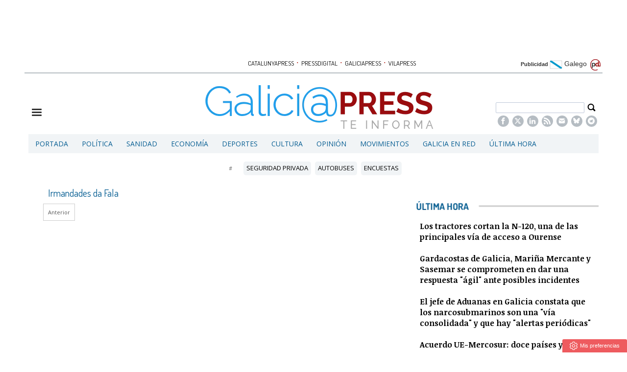

--- FILE ---
content_type: text/html; charset=UTF-8
request_url: https://www.galiciapress.es/tag/irmandades-da-fala?page=2
body_size: 12558
content:
<!DOCTYPE html><html  lang="es" class="html_83660">
<head>

<meta http-equiv="content-type" content="text/html; charset=utf-8" />
<meta http-equiv="X-UA-Compatible" content="IE=Edge" />


    			<meta name="viewport" content="width=device-width, initial-scale=1, user-scalable=no" />
		<meta name="HandheldFriendly" content="true" />
	<meta name="generator" content="Bigpress" />


        <title>Irmandades da Fala</title>
            <meta name="description" content="Noticias sobre Irmandades da Fala"/>
        
    
    

        <meta name="last-modified" content="sáb, 17 ene 2026 16:41:24 +0100">
    


            <link rel="canonical" href="https://www.galiciapress.es/tag/irmandades-da-fala" />
        	<meta name="robots" content="noindex, follow" />
    




        <meta name="author" content="POMBAPRESS SL"/>
            <meta name="locality" content="Galicia, España"/>
        <meta name="lang" content="es"/>


	
    
			
<meta property="fb:admins" content="729196079" />
    <meta property="fb:pages" content="804552819593228" />
    <meta property="og:site_name" content="GaliciaPress" />
    <meta property="og:title" content="GaliciaPress" />


    <meta property="og:type" content="website" />
        <meta property="og:image" content="https://www.galiciapress.es/images/showid/285310" />
    

    
            <meta property="og:url" content="https://www.galiciapress.es/tag/irmandades-da-fala" />
    
            <meta property="fb:app_id" content="239369016074148" />
        

    <meta property="og:description" content=""/>
    
	


<link rel="icon" href="/images/showid/285310" type="image/x-icon" />
<link rel="shortcut icon" href="/images/showid/285310" type="image/x-icon" />
<link rel="apple-touch-icon" href="/images/showid/285310" />


	<link rel="dns-prefetch" href="//ajax.googleapis.com">
	<link rel="dns-prefetch" href="//fonts.googleapis.com">
	<link rel="dns-prefetch" href="//fonts.gstatic.com">
	<link rel="dns-prefetch" href="//social.bigpress.net">

    



        

<link rel="preload" as="style" href="/app/10_5/css/bpds.min.css?20170922" />
<link rel="stylesheet" type="text/css" href="/app/10_5/css/bpds.min.css?20170922" fetchpriority="high"  />


<link rel="stylesheet" type="text/css" href="/style/superfish_menu/css/superfish.css?20141215" mmedia="screen">

<link rel="preload" as="style" href="/static/css/portadav3.css?20260117c&extra=1&story=1&minify=1&rnd=28457754" />
<link rel="stylesheet" type="text/css" href="/static/css/portadav3.css?20260117c&extra=1&story=1&minify=1&rnd=28457754" fetchpriority="high"  />



<link rel="preload" as="script" fetchpriority="high" href="https://ajax.googleapis.com/ajax/libs/jquery/1.7/jquery.min.js"/>

<script async type="text/javascript" src="https://social.bigpress.net/style/js/clg2.js?20160941"></script>

	<script type="text/javascript">

		var bpclg = bpclg || [];
		bpclg.push(['pageView', {
			"domain_id":"130",
			"item_id":"647143",
			"item_class":"tag"
		}]);

	</script>


 



<link rel="preconnect" href="https://cmp.inmobi.com" />





 


<!-- Begin comScore Tag -->
<script>
  var _comscore = _comscore || [];
  _comscore.push({ c1: "2", c2: "30336907" });
  (function() {
    var s = document.createElement("script"), el = document.getElementsByTagName("script")[0]; s.async = true;
    s.src = (document.location.protocol == "https:" ? "https://sb" : "http://b") + ".scorecardresearch.com/beacon.js";
    el.parentNode.insertBefore(s, el);
  })();
</script>
<noscript>
  <img src="https://sb.scorecardresearch.com/p?c1=2&c2=30336907&cv=2.0&cj=1" />
</noscript>
<!-- End comScore Tag -->


 
<script>
window.dataLayer = window.dataLayer || [];
function gtag() { window.dataLayer.push(arguments); }

//gtag('set', 'ads_data_redaction', false);
//gtag('set', 'url_passthrough', false);
gtag('consent', 'default', {
	'security_storage': 'granted',
	'functionality_storage': 'granted',
	'personalization_storage': 'denied',
	'analytics_storage': 'granted',
	'ad_storage': 'denied',
	'ad_user_data': 'denied',
	'ad_personalization': 'denied',
});

</script>


  
  
                        
            
            <script async src="https://www.googletagmanager.com/gtag/js?id=G-PYR5Y0BXRG"></script>
         
<script>
   
  window.dataLayer = window.dataLayer || [];
  function gtag(){dataLayer.push(arguments);}
  gtag('js', new Date());
     
  
    gtag('config', 'G-PYR5Y0BXRG');
    gtag('config', 'G-M9ZGK72DDB');
    gtag('config', 'G-VM5R1QF3HW');

</script>

    
    


<link href="//fonts.googleapis.com/css?family=Droid Serif:300,400,700|Open Sans:300,400,700|PT Sans:300,400,700|PT Serif:300,400,700|Noticia Text:300,400,700|Roboto:300,400,700|Dosis:300,400,700|g&display=swap" rel="stylesheet" type="text/css" media="all" defer />


<link rel="stylesheet" type="text/css" href="//fonts.googleapis.com/css?family=Noticia+Text:300,400,700&display=swap" media="all" />
<link rel="stylesheet" type="text/css" href="//fonts.googleapis.com/css?family=PT+Serif:300,400,700&display=swap" media="all" />


















    <link href="https://plus.google.com/u/0/b/112235110366933278157/112235110366933278157/" rel="publisher" />












    <link rel="manifest" href="https://www.galiciapress.es/manifest.json">














<meta name="wearecontent-verify-code" content="a296c13a5200a551158343afad08543c778d272d"/>














<script data-ad-client="ca-pub-1027843267781291" async src="https://pagead2.googlesyndication.com/pagead/js/adsbygoogle.js"></script>
<meta name='linkatomic-verify-code' content='9ae44162576eb7514f9655fafdff6f52' />





<meta name="conexoo_verification" content="9706f5b60f4cc0cc5c35b649a1f915576cad0d074d2eab7be68283f04a4e5de937bf25cff2545b7bcbd24bfbaf92feb3f2c76e8dca4bef68a326af25f98cf7fe">





<script type="text/javascript">
!function(){"use strict";function e(e){var t=!(arguments.length>1&&void 0!==arguments[1])||arguments[1],c=document.createElement("script");c.src=e,t?c.type="module":(c.async=!0,c.type="text/javascript",c.setAttribute("nomodule",""));var n=document.getElementsByTagName("script")[0];n.parentNode.insertBefore(c,n)}!function(t,c){!function(t,c,n){var a,o,r;n.accountId=c,null!==(a=t.marfeel)&&void 0!==a||(t.marfeel={}),null!==(o=(r=t.marfeel).cmd)&&void 0!==o||(r.cmd=[]),t.marfeel.config=n;var i="https://sdk.mrf.io/statics";e("".concat(i,"/marfeel-sdk.js?id=").concat(c),!0),e("".concat(i,"/marfeel-sdk.es5.js?id=").concat(c),!1)}(t,c,arguments.length>2&&void 0!==arguments[2]?arguments[2]:{})}(window,8990,{} /* Config */)}();
</script>


<style>


.front_header_catalunyapress {
    color: #ac1609;
    font-family: 'Dosis', sans-serif;
    font-size: 19px;
    font-weight: 600;
    line-height: 30px;
    text-transform: uppercase;
}

</style>




	







<meta name="referrer" content="always">
</head><body class="body_83660"><div id="page" class="page page_83660 responsive"><div id="layer_407064" class="layer wrapper  " style="width: 1180px; margin-left: auto; margin-right: auto; max-width: 100%;">
<div class="layer_content clearfix ">
<div id="column_572167" class="column b-col-tiny-12 b-col-small-12 b-col-medium-12 b-col-large-custom"  style="float:left; width:100.0000%;">
<div class="column_content ">
<div id="widget_1039512" class="widget clearfix">
<div class="widget_content front_widget_separador b-hidden-tiny b-hidden-small">

<center>
    
            
      
          <div class="openx" style="width: 728px; min-height: 90px; margin-left: auto; margin-right: auto; text-align: center; display: inline-block" aria-hidden="true">
      
                  
              <ins data-revive-zoneid="103"   data-revive-id="555173a2727f1d6ded8400a743256038"></ins>
              <script defer async src="https://www.vilapress.cat/templates/catalunyapress2024/customrevive.js?210"></script>
      
      
            
      
      
      
          </div>
            
      


    </center>

</div> <!-- widget_content -->
</div> <!-- widget:1039512 -->


<div id="widget_1668122" class="widget clearfix">
<div class="widget_content front_widget b-hidden-medium b-hidden-large">

<div class="clearfix barrapublicacionesmovil" style="width:100%;border-bottom: #B6BDC1 1px solid;margin-bottom: 16px;padding-bottom: 3px;">
    <div style="/* float:left; *//* width:82%; */text-align:center;/* padding-left:7%; */">
        <a href="https://www.pressdigital.es/" class="publicaciones">PRESSDIGITAL</a>
        <span class="separationbull">·</span>
        <a href="http://www.theeconomyjournal.com/" class="publicaciones">THE ECONOMY JOURNAL</a>
        <span class="separationbull">·</span>
        <a href="https://www.galiciapress.es/" class="publicaciones">GALICIAPRESS</a>
<br>


        <a href="http://www.catalunyapress.es" class="publicaciones">CATALUNYAPRESS</a>
        <span class="separationbull">·</span>
        <a href="http://www.vilapress.cat" class="publicaciones">VILAPRESS</a>
    </div>
</div>
</div> <!-- widget_content -->
</div> <!-- widget:1668122 -->


<div id="widget_1048987" class="widget clearfix">
<div class="widget_content front_widget_spacebotom10 b-hidden-medium b-hidden-large">

<center>
    
            
      
          <div class="openx" style="width: 300px; min-height: 100px; margin-left: auto; margin-right: auto; text-align: center; display: inline-block" aria-hidden="true">
      
                  
              <ins data-revive-zoneid="107"   data-revive-id="555173a2727f1d6ded8400a743256038"></ins>
              <script defer async src="https://www.vilapress.cat/templates/catalunyapress2024/customrevive.js?210"></script>
      
      
            
      
      
      
          </div>
            
      


    </center>

</div> <!-- widget_content -->
</div> <!-- widget:1048987 -->



</div> <!-- col:572167 -->
</div> <!-- column_content -->




</div> <!-- layer_content -->
</div> <!-- layer:407064 -->



<div id="layer_407065" class="layer wrapper  " style="width: 1180px; margin-left: auto; margin-right: auto; max-width: 100%;">
<div class="layer_content clearfix ">
<div id="column_572169" class="column b-col-tiny-12 b-col-small-12 b-col-medium-12 b-col-large-custom"  style="float:left; width:100.0000%;">
<div class="column_content ">
<div id="widget_1039514" class="widget clearfix">
<div class="widget_content front_widget_separador b-hidden-tiny b-hidden-small">

<style type="text/css">
  #sidebar-toggle {
    border-radius: 3px;
    display: inline-block;
    position: relative;
    padding: 1px 7px;
  }
  #sidebar-toggle .bar{
    display: block;
    width: 10px;
    margin-bottom: 1px;
    height: 2px;
    background-color: #0D0D0D;
    border-radius: 1px;
  }
  #sidebar-toggle .bar:last-child{
    margin-bottom: 0;
  }

  a.publicaciones {
    font-family: Dosis, sans serif;
    font-size: 13px;
    color: #000000;
    transition: all 0.5s ease;
    -webkit-transition: all 0.5s ease;
    -moz-transition: all 0.5s ease;
    -o-transition: all 0.5s ease;
    -ms-transition: all 0.5s ease;
    padding: 0px 2px;
  }
  a.publicaciones:hover {
    color: rgb(33, 159, 236);
    transition: all 0.5s ease;
    -webkit-transition: all 0.5s ease;
    -moz-transition: all 0.5s ease;
    -o-transition: all 0.5s ease;
    -ms-transition: all 0.5s ease;
  }
  .separationbull{
  color:#AC1609;
  font-size:17px;
  }  
  .enlaceidioma {
  	color: #697279;
    padding-right: 2px;
    font-size: 14px;
    line-height: 14px;
  }
</style>


<div class="clearfix" style="width:100%; border-bottom:#B6BDC3 2px solid; margin-bottom:8px;">
    <div style="float:left; width:16%; text-align:right; padding:0 2px 3px 0;">&nbsp;</div>
    <div style="float:left; width:60%; text-align:center; padding-left:7%;">
    
        <a href="http://www.catalunyapress.es" class="publicaciones">CATALUNYAPRESS</a>
        <span class="separationbull">&#xb7;</span>
        <a href="https://www.pressdigital.es/" class="publicaciones">PRESSDIGITAL</a>
        <span class="separationbull">&#xb7;</span>        
        <a href="https://www.galiciapress.es/" class="publicaciones">GALICIAPRESS</a>
        <span class="separationbull">&#xb7;</span>
              <a href="http://www.vilapress.cat" class="publicaciones">VILAPRESS</a>

    </div>
    <div style="float:right; width:16%; text-align:right; padding:0 2px 3px 0;">
    
    	<a href="/estatica/publicidad" style="font-weight: bold">Publicidad</a>
    
        <a class="enlaceidioma" href="http://gal.galiciapress.es" title="Galego">
        
        <img src="/multimedia/images/banderagal.png" width="26" height="18" />
        Galego</a>
        <img src="//www.pressdigital.es/multimedia/images/arrobapd.png?740" width="25" height="25" title="Pressdigital Group" alt="Pressdigital Group" />
    </div>

</div>
</div> <!-- widget_content -->
</div> <!-- widget:1039514 -->



</div> <!-- col:572169 -->
</div> <!-- column_content -->




</div> <!-- layer_content -->
</div> <!-- layer:407065 -->



<div id="layer_407096" class="layer wrapper  " style="width: 1180px; margin-left: auto; margin-right: auto; max-width: 100%;">
<div class="layer_content clearfix ">
<div id="column_572211" class="column b-col-tiny-12 b-col-small-12 b-col-medium-12 b-col-large-custom"  style="float:left; width:100.0000%;">
<div class="column_content ">
<div id="widget_1039588" class="widget clearfix">
<div class="widget_content front_widget ">

<style type="text/css">
#sidebar-toggle {
    border-radius: 3px;
    display: inline-block;
    position: relative;
}
#sidebar-toggle .bar {
    display: block;
    width: 20px;
    margin-bottom: 3px;
    height: 3px;
    background-color: #333333;
    border-radius: 1px;
}
#sidebar-toggle .bar:last-child{
    margin-bottom: 0;
}
.burger_responsive{
	float:left; 
    width:18%; 
    margin-top:4%; 
}
.logotipo_responsive{
	float:left; 
    width:62%; 
    text-align: center;
	margin-left: 2%;
}
.buscador_responsive{
	float:left; 
    width:18%;  
    margin-top:3%;
}
.buscador_responsive .campodatos {
	overflow: hidden; 
    padding-right: 13px;
}
.buscador_responsive .iconbuscar {
	padding-right: 3px; 
    float: right;
}
.campodatos input[type="text"].buscaprincipal {width: 100%; padding: 3px; color: #555;}
span.search-buttodn.icon-search {font-size:21px;}

@media only screen and (max-width:48em) {
    .burger_responsive{
        margin-top:5%;
        width:10%; 
    }
	.logotipo_responsive{
        width: 72%;
        margin-left: 4%;
        margin-right: 4%;
    }
	.buscador_responsive{
		padding-left:0%;
        width:10%;
        margin-top:3%;
	}
	.buscador_responsive .campodatos {
        visibility: hidden;
    }
}

@media only screen and (max-width:20em) {
    .burger_responsive{
        margin-top:5%; 
        width:10%; 
    }
	.logotipo_responsive{
        width: 72%;
        margin-left: 4%;
        margin-right: 4%;
    }
    .buscador_responsive{
		padding-left:0%; 
        width:10%;
        margin-top:3%;
	}
	.buscador_responsive .campodatos {
        visibility: hidden;
    }
}

.barrapublicacionesmovil a.publicaciones {
    font-size: 11px;
}
    
</style>



<div class="nodesborda b-hidden-large b-hidden-medium">

<div style="padding: 5px;margin-top: 0px; margin-bottom: 4px;  text-align: right;">
<a target="_top" href="http://gal.galiciapress.es/" title="Novas en galego">
NOVAS EN GALEGO
<img style="vertical-align: central; margin-right: 5px;margin-top: 0px; margin-bottom: 4px;  border: 1px solid #999" alt="Galego" width="41" height="11" src="/images/showid/1662365">
</a>
</div>
</div>




<div class="clearfix" style="margin-bottom:0.5%;">

    <div class="burger_responsive">
        <a href="#"  id="sidebar-toggle" onclick="slideout.toggle();" aria-hidden="true" alt="Mostrar barra lateral">
            <span class="bar"></span>
            <span class="bar"></span>
            <span class="bar"></span>
        </a>
		<span aria-hidden="true"><a href="#" onclick="slideout.toggle();"></a></span>
    </div>
    
    <div class="logotipo_responsive"style="position: relative;">
    	<a href="/">
        
                	<img class="max_anchototal" src="/images/showid/1167817" width="466" height="90" style="height: auto; max-width: 100%;"  title="Galiciapress" />
                
        
        
        
        
        <!-- Div de la fecha dentro del logo -->
        <div id="fecha-barra-logo" style="
            position: absolute;
            top: 77px;
            left: 38%;
            transform: translateX(-50%);
            font-family: Verdana, Arial, sans-serif;
            font-size: 14px;
            color: #9faab4;
        "></div>
        
        
        
        
        
        
        
        
        
        
        
        
        
        
        
                    
            
            
</a>
    </div>
    
    <div class="buscador_responsive">
    	<form name="cse" id="searchbox_demo" action="/search">
            <div class="iconbuscar">
            <span class="search-buttodn icon-search" onclick="document.getElementById('searchbox_demo').submit();"></span>
            </div>
            <div class="campodatos">
            <input name="q" type="text" size="40" class="search-text buscaprincipal">
            </div>
        </form>
        
        
<!-- rede sociales -->






<style type="text/css">

.soc {
    overflow: hidden;
    margin: 0; 
    padding: 0;
    list-style: none;
    text-align: center;
}

.soc li {
    display: inline-block;
    margin-right: 4px;
}

.soc li:last-child {
    margin-right: 0;
}

.icon {
  width: 14px;
  height: 14px;
  fill: currentColor;
  display: block;
}

.soc li a {
  display: flex;
  justify-content: center;
  align-items: center;
  width: 23px;
  height: 23px;
  border-radius: 50%;
  background-color: #B6BDC3;
  color: #ffffff;
  text-decoration: none;
}


</style>









<div style="text-align: center; margin-top: 5px;" class="b-hidden-tiny b-hidden-small">
  <ul class="soc">
    <li>
      <a href="https://www.facebook.com/Galiciapress-804552819593228/" target="_blank" title="Facebook">
        <svg class="icon"><use href="#icon-facebook"></use></svg>
      </a>
    </li>
    <li>
      <a href="https://twitter.com/galiciapress" target="_blank" title="X">
        <svg class="icon"><use href="#icon-x"></use></svg>
      </a>
    </li>
    <li>
      <a href="https://www.linkedin.com/company/galiciapress/" target="_blank" title="LinkedIn">
        <svg class="icon"><use href="#icon-linkedin2"></use></svg>
      </a>
    </li>
    <li>
      <a href="/feed/all" target="_blank" title="RSS">
        <svg class="icon"><use href="#icon-rss"></use></svg>
      </a>
    </li>
    <li>
      <a href="https://billing.bigpress.net/visitorsuscribe/suscribe/130" target="_blank" title="Newsletter">
        <svg class="icon"><use href="#icon-envelope-fill-18"></use></svg>
      </a>
    </li>
    
    <li>
      <a href="https://bsky.app/profile/galiciapress.bsky.social" target="_blank" title="BlueSky">
        <svg class="icon"><use href="#icon-bluesky-1-white"></use></svg>
      </a>
    </li>
    
    <li>
      <a href="https://t.me/galiciapressteinforma" target="_blank" title="Telegram">
        <svg class="icon"><use href="#icon-telegram-white"></use></svg>
      </a>
    </li>
  </ul>
</div>


    </div>
    
</div>


<svg xmlns="http://www.w3.org/2000/svg" style="display: none;">
  <symbol id="icon-x" viewBox="0 0 32 32">
    <path d="M24.325 3h4.411l-9.636 11.013 11.336 14.987h-8.876l-6.952-9.089-7.955 9.089h-4.413l10.307-11.78-10.875-14.22h9.101l6.284 8.308zM22.777 26.36h2.444l-15.776-20.859h-2.623z"></path>
  </symbol>

  <symbol id="icon-envelope-fill-18" viewBox="0 0 32 32">
    <path d="M15.787 15.692c0.132 0.075 0.295 0.075 0.427 0l13.826-7.614c-0.558-2.085-2.446-3.634-4.706-3.634h-18.667c-2.252 0-4.135 1.538-4.699 3.614l13.819 7.632z"></path>
    <path d="M17.502 18.027c-0.469 0.26-0.985 0.389-1.5 0.389s-1.035-0.13-1.504-0.391l-12.72-7.024v11.666c0 2.697 2.192 4.889 4.889 4.889h18.667c2.697 0 4.889-2.192 4.889-4.889v-11.644l-12.72 7.004z"></path>
  </symbol>

  <symbol id="icon-facebook" viewBox="0 0 32 32">
    <path d="M19 6h5v-6h-5c-3.86 0-7 3.14-7 7v3h-4v6h4v16h6v-16h5l1-6h-6v-3c0-.542.458-1 1-1z"></path>
  </symbol>

  <symbol id="icon-rss" viewBox="0 0 32 32">
    <path d="M4.259 23.467c-2.35 0-4.259 1.917-4.259 4.252 0 2.349 1.909 4.244 4.259 4.244 2.358 0 4.265-1.895 4.265-4.244 0-2.336-1.907-4.252-4.265-4.252zM0.005 10.873v6.133c3.993 0 7.749 1.562 10.577 4.391 2.825 2.822 4.384 6.595 4.384 10.603h6.16c0-11.651-9.478-21.127-21.121-21.127zM0.012 0v6.136c14.243 0 25.836 11.604 25.836 25.864h6.152c0-17.64-14.352-32-31.988-32z"></path>
  </symbol>

  <symbol id="icon-linkedin2" viewBox="0 0 32 32">
    <path d="M12 12h5.535v2.837h0.079c0.77-1.381 2.655-2.837 5.464-2.837 5.842 0 6.922 3.637 6.922 8.367v9.633h-5.769v-8.54c0-2.037-.042-4.657-3.001-4.657-3.005 0-3.463 2.218-3.463 4.509v8.688h-5.767v-18z"></path>
    <path d="M2 12h6v18h-6v-18z"></path>
    <path d="M8 7c0 1.657-1.343 3-3 3s-3-1.343-3-3c0-1.657 1.343-3 3-3s3 1.343 3 3z"></path>
  </symbol>
  
  <symbol id="icon-bluesky-1-white" viewBox="0 0 29 32">
    <path fill="#ffffff" d="M5.806 3.308c3.432 2.585 7.124 7.826 8.479 10.639v7.429c0-0.158-0.061 0.021-0.192 0.406-0.707 2.084-3.47 10.219-9.787 3.716-3.326-3.424-1.786-6.848 4.268-7.881-3.464 0.591-7.358-0.386-8.426-4.217-0.308-1.102-0.832-7.89-0.832-8.807 0-4.592 4.013-3.149 6.489-1.284zM22.764 3.308c-3.432 2.585-7.124 7.826-8.479 10.639v7.429c0-0.158 0.061 0.021 0.192 0.406 0.707 2.084 3.47 10.219 9.787 3.716 3.326-3.424 1.786-6.848-4.268-7.881 3.464 0.591 7.358-0.386 8.426-4.217 0.308-1.102 0.832-7.89 0.832-8.807 0-4.592-4.012-3.149-6.489-1.284z"></path>
  </symbol>
  
  <symbol id="icon-telegram-white" viewBox="0 0 32 32">
    <path fill="#ffffff" d="M16 0c-8.838 0-16 7.162-16 16s7.162 16 16 16 16-7.163 16-16-7.163-16-16-16zM23.863 10.969l-2.625 12.369c-0.181 0.881-0.712 1.087-1.45 0.681l-4-2.956-1.919 1.869c-0.225 0.219-0.4 0.4-0.8 0.4-0.519 0-0.431-0.194-0.606-0.688l-1.363-4.475-3.956-1.231c-0.856-0.262-0.862-0.85 0.194-1.269l15.412-5.95c0.7-0.319 1.381 0.169 1.113 1.25z"></path>
  </symbol>

</svg>
</div> <!-- widget_content -->
</div> <!-- widget:1039588 -->



</div> <!-- col:572211 -->
</div> <!-- column_content -->




</div> <!-- layer_content -->
</div> <!-- layer:407096 -->



<div id="layer_407098" class="layer wrapper b-hidden-tiny b-hidden-small " style="width: 1180px; margin-left: auto; margin-right: auto; max-width: 100%;">
<div class="layer_content clearfix ">
<div id="column_572213" class="column b-col-tiny-12 b-col-small-12 b-col-medium-12 b-col-large-custom"  style="float:left; width:100.0000%;">
<div class="column_content ">
<div id="widget_1039586" class="widget clearfix">
<div class="widget_content front_widget ">

<nav>


<ul class="sf-menu menu_list clearfix">

    

			<li>
				<a href="/" class="menu"><div class=" menu_item">Portada</div>


</a>
			</li>
			<li>
				<a href="/politica.php" class="menu"><div class=" menu_item">Política</div>


</a>
			</li>
			<li>
				<a href="/sanidad.php" class="menu"><div class=" menu_item">Sanidad</div>


</a>
			</li>
			<li>
				<a href="/economia.php" class="menu"><div class=" menu_item">Economía</div>


</a>
			</li>
			<li>
				<a href="/deportes.php" class="menu"><div class=" menu_item">Deportes</div>


</a>
			</li>
			<li>
				<a href="/cultura.php" class="menu"><div class=" menu_item">Cultura</div>


</a>
			</li>
			<li>
				<a href="/opinion.php" class="menu"><div class=" menu_item">Opinión</div>


</a>
			</li>
			<li>
				<a href="/movimientos.php" class="menu"><div class=" menu_item">Movimientos</div>


</a>
			</li>
			<li>
				<a href="/galicia-en-red.php" class="menu"><div class=" menu_item">Galicia en Red</div>


</a>
			</li>
			<li>
				<a href="/ultima-hora.php" class="menu"><div class=" menu_item">Última Hora</div>


</a>
			</li>


        		</ul>

</nav>
</div> <!-- widget_content -->
</div> <!-- widget:1039586 -->



</div> <!-- col:572213 -->
</div> <!-- column_content -->




</div> <!-- layer_content -->
</div> <!-- layer:407098 -->



<div id="layer_1514243" class="layer wrapper  " style="width: 1180px; margin-left: auto; margin-right: auto; max-width: 100%;">
<div class="layer_content clearfix ">
<div id="column_2197389" class="column b-col-tiny-12 b-col-small-12 b-col-medium-12 b-col-large-custom"  style="float:left; width:100.0000%;">
<div class="column_content ">
<div id="widget_3731298" class="widget clearfix">
<div class="widget_content front_widget ">

<div class="hhottopics_cont">
    <div class="hottopics_int">
        <div class="hottopics_title">#</div>
        <ul class="hottopics_list">
                        <li><a href="/tag/seguridad-privada" title="seguridad privada"><span class="hottopics_item">seguridad privada</span></a></li>
                        <li><a href="/tag/autobuses" title="Autobuses"><span class="hottopics_item">Autobuses</span></a></li>
                        <li><a href="/tag/encuestas" title="encuestas"><span class="hottopics_item">encuestas</span></a></li>
                    </ul>

            </div>
</div>


</div> <!-- widget_content -->
</div> <!-- widget:3731298 -->



</div> <!-- col:2197389 -->
</div> <!-- column_content -->




</div> <!-- layer_content -->
</div> <!-- layer:1514243 -->



<div id="layer_407066" class="layer wrapper  " style="width: 1180px; margin-left: auto; margin-right: auto; max-width: 100%;">
<div class="layer_content clearfix ">
<div id="column_572170" class="column b-col-tiny-12 b-col-small-12 b-col-medium-12 b-col-large-custom"  style="float:left; width:67.1186%;">
<div class="column_content ">
<div id="widget_1039517" class="widget clearfix">
<div class="widget_content front_widget ">
<div style=" width: 100%">

<h1 class="articleresult_header">Irmandades da Fala</h1>








<div class="col-content">



</div> <!-- .col-content -->



</div>
</div> <!-- widget_content -->
</div> <!-- widget:1039517 -->


<div id="widget_1039518" class="widget clearfix">
<div class="widget_content front_widget ">

<div class="clearfix" style="padding: 10px">

    		<div style="margin-left: 20px"><a href="/tag/irmandades-da-fala" rel="prev" style="  padding: 9px; border: 1px solid #ccc;color: #555;">Anterior</a></div>
    		</div>

</div> <!-- widget_content -->
</div> <!-- widget:1039518 -->



</div> <!-- col:572170 -->
</div> <!-- column_content -->



<div id="column_572171" class="column b-col-tiny-12 b-col-small-12 b-col-medium-12 b-col-large-custom"  style="float:left; width:32.8814%;">
<div class="column_content ">
<div id="widget_1040378" class="widget clearfix">
<div class="widget_content front_widget_spacelateral40 ">

<div class="" style="" >

   
<img src="/images/showid/1183009" title="Cabeceraultimahora" alt="Cabeceraultimahora"  style="max-width: 100%; width:100%;" />

</div>
</div> <!-- widget_content -->
</div> <!-- widget:1040378 -->


<div id="widget_1040380" class="widget clearfix">
<div class="widget_content front_widget ">


<div class="col-content">


<div class="col-item2 layout-wrapper clearfix">


<div class="col-item">





    

    

<div class="col-title">
<a href="/articulo/movimientos/2026-01-17/5737536-80-tractores-cortan-n-120-ourense-principales-via-acceso-ciudad">
<h3 class="front_title6 inline-editable column-title" editid="article_5737536_titular" data-element="{'inline-editable': true, 'classname': 'article', 'id': 5737536, 'property': 'titular'}">Los tractores cortan la N-120, una de las principales vía de acceso a Ourense</h3>
</a>
</div> <!-- .col-title -->







</div> <!-- .col-item -->
</div> <!-- .col-item2 -->

    <div class="front_separator"></div>

<div class="col-item2 layout-wrapper clearfix">


<div class="col-item">





    

    

<div class="col-title">
<a href="/articulo/ultima-hora/2026-01-17/5737529-gardacostas-galicia-marina-mercante-sasemar-comprometen-dar-respuesta-agil-ante-posibles-incidentes">
<h3 class="front_title6 inline-editable column-title" editid="article_5737529_titular" data-element="{'inline-editable': true, 'classname': 'article', 'id': 5737529, 'property': 'titular'}">Gardacostas de Galicia, Mariña Mercante y Sasemar se comprometen en dar una respuesta "ágil" ante posibles incidentes</h3>
</a>
</div> <!-- .col-title -->







</div> <!-- .col-item -->
</div> <!-- .col-item2 -->

    <div class="front_separator"></div>

<div class="col-item2 layout-wrapper clearfix">


<div class="col-item">





    

    

<div class="col-title">
<a href="/articulo/ultima-hora/2026-01-17/5737528-jefe-aduanas-galicia-constata-narcosubmarinos-via-consolidada-hay-alertas-periodicas">
<h3 class="front_title6 inline-editable column-title" editid="article_5737528_titular" data-element="{'inline-editable': true, 'classname': 'article', 'id': 5737528, 'property': 'titular'}">El jefe de Aduanas en Galicia constata que los narcosubmarinos son una "vía consolidada" y que hay "alertas periódicas"</h3>
</a>
</div> <!-- .col-title -->







</div> <!-- .col-item -->
</div> <!-- .col-item2 -->

    <div class="front_separator"></div>

<div class="col-item2 layout-wrapper clearfix">


<div class="col-item">





    

    

<div class="col-title">
<a href="/articulo/economia/2026-01-17/5737515-ue-mercosur-firman-historico-acuerdo-comercial-debera-superar-tensa-aceptacion">
<h3 class="front_title6 inline-editable column-title" editid="article_5737515_titular" data-element="{'inline-editable': true, 'classname': 'article', 'id': 5737515, 'property': 'titular'}">Acuerdo UE-Mercosur: doce países y todo el campo europeo en contra</h3>
</a>
</div> <!-- .col-title -->







</div> <!-- .col-item -->
</div> <!-- .col-item2 -->

    <div class="front_separator"></div>


</div> <!-- .col-content -->
</div> <!-- widget_content -->
</div> <!-- widget:1040380 -->


<div id="widget_1039674" class="widget clearfix">
<div class="widget_content front_widget_spacelateral30 ">

<div class="header_lateral" style="" >

   
<img src="/images/showid/1180601" title="Cabeceralomasleido 1" alt="Cabeceralomasleido 1"  style="max-width: 100%; width:100%;" />

</div>
</div> <!-- widget_content -->
</div> <!-- widget:1039674 -->


<div id="widget_1039520" class="widget clearfix">
<div class="widget_content front_widget_spacebotom10 ">




<div class="popular-content">




<div class="popular-item popular_item clearfix">


    <div class="popular_position" style="float: left;">1</div>
    
<div class="popular_title context"
ccolumnitem="5735789"
cstyle="popular_title"
 editid="article_5735789_title column-title">
<a href="/articulo/movimientos/2026-01-16/5735789-convenio-seguridad-privada-patronal-sindicatos-mayoritarios-firmaran-preacuerdo-mes-salvo-sorpresa">
Convenio seguridad privada: patronal y sindicatos mayoritarios firmarán preacuerdo este mes, salvo sorpresa</a>
</div> <!-- popular_title -->


    


</div> <!-- popular-item -->

<div class="popular-item popular_item clearfix">


    <div class="popular_position" style="float: left;">2</div>
    
<div class="popular_title context"
ccolumnitem="5737005"
cstyle="popular_title"
 editid="article_5737005_title column-title">
<a href="/articulo/cultura/2026-01-16/5737005-mundo-musica-despide-alvaro-lamas-integrante-limones">
El mundo de la música despide a Álvaro Lamas, integrante de Los Limones</a>
</div> <!-- popular_title -->


    


</div> <!-- popular-item -->

<div class="popular-item popular_item clearfix">


    <div class="popular_position" style="float: left;">3</div>
    
<div class="popular_title context"
ccolumnitem="5737210"
cstyle="popular_title"
 editid="article_5737210_title column-title">
<a href="/articulo/movimientos/2026-01-17/5737210-mili-voluntaria-no-tiene-mucho-sentido-segun-expertos">
¿Mili voluntaria?: no tiene mucho sentido, según los expertos</a>
</div> <!-- popular_title -->


    


</div> <!-- popular-item -->

<div class="popular-item popular_item clearfix">


    <div class="popular_position" style="float: left;">4</div>
    
<div class="popular_title context"
ccolumnitem="5028222"
cstyle="popular_title"
 editid="article_5028222_title column-title">
<a href="/articulo/empresas/2024-10-11/5028222-faltan-tantos-vigilantes-hay-dejar-prestar-servicios-seguridad-privada-reclama-interior-acelere-tip">
"Faltan tantos vigilantes que hay que dejar de prestar servicios": La seguridad privada reclama a Interior que acelere con las TIP</a>
</div> <!-- popular_title -->


    


</div> <!-- popular-item -->

<div class="popular-item popular_item clearfix">


    <div class="popular_position" style="float: left;">5</div>
    
<div class="popular_title context"
ccolumnitem="5735367"
cstyle="popular_title"
 editid="article_5735367_title column-title">
<a href="/articulo/deportes/2026-01-15/5735367-deportivo-coruna-abre-puerta-fichaje-artillero-primera-division">
Al Deportivo de La Coruña se le abre una puerta para el fichaje de un artillero de Primera División</a>
</div> <!-- popular_title -->


    


</div> <!-- popular-item -->

</div> <!-- popular-content -->
</div> <!-- widget_content -->
</div> <!-- widget:1039520 -->



</div> <!-- col:572171 -->
</div> <!-- column_content -->




</div> <!-- layer_content -->
</div> <!-- layer:407066 -->



<div id="layer_1514241" class="layer wrapper  " style="width: 1180px; margin-left: auto; margin-right: auto; max-width: 100%;">
<div class="layer_content clearfix ">
<div id="column_2197387" class="column b-col-tiny-12 b-col-small-12 b-col-medium-12 b-col-large-custom"  style="float:left; width:100.0000%;">
<div class="column_content ">
<div id="widget_3731294" class="widget clearfix">
<div class="widget_content front_widget ">

<div class="hhottopics_cont">
    <div class="hottopics_int">
        <div class="hottopics_title">#</div>
        <ul class="hottopics_list">
                        <li><a href="/tag/seguridad-privada" title="seguridad privada"><span class="hottopics_item">seguridad privada</span></a></li>
                        <li><a href="/tag/autobuses" title="Autobuses"><span class="hottopics_item">Autobuses</span></a></li>
                        <li><a href="/tag/encuestas" title="encuestas"><span class="hottopics_item">encuestas</span></a></li>
                    </ul>

            </div>
</div>


</div> <!-- widget_content -->
</div> <!-- widget:3731294 -->



</div> <!-- col:2197387 -->
</div> <!-- column_content -->




</div> <!-- layer_content -->
</div> <!-- layer:1514241 -->



<div id="layer_407067" class="layer wrapper  " style="width: 1180px; margin-left: auto; margin-right: auto; max-width: 100%;">
<div class="layer_content clearfix ">
<div id="column_572172" class="column b-col-tiny-12 b-col-small-12 b-col-medium-12 b-col-large-custom"  style="float:left; width:100.0000%;">
<div class="column_content ">
<div id="widget_1039599" class="widget clearfix">
<div class="widget_content front_widget ">


<div style="padding-bottom: 20px; padding-top: 4px;">

    <div style="
    width: 400px; max-width: 100%;
    display: inline-block;
    color: #7B7B7B;
font-size: 12px;
line-height: 16px;
">
        <br>
        <img src="/images/showid/844529" style="width: 100px; height: 27px;" alt="Galiciapress" /><br>
       Plaza de Quintana, 3 15704  Santiago de Compostela <br> Tlf (34)678803735<br>
                                      <br>
       <a href="mailto:redaccion@galiciapress.es">redaccion@galiciapress.es</a> o
       <a href="mailto:direccion@galiciapress.es">direccion@galiciapress.es</a>  
         <br>
        

    </div>
    <div style="
    width: 500px; max-width: 100%;
    display: inline-block;
    color: #7B7B7B;
font-size: 12px;
">

        RESERVADOS TODOS LOS DERECHOS. EDITADO POR <strong>POMBA PRESS,S.L.</strong><br>

     
		<a href="/estatica/aviso-legal">Aviso legal</a> -
		<a href="/estatica/politica-de-cookies">Política de Cookies</a> - 
		<a href="/estatica/politica-de-privacidad">Política de Privacidad</a> - 
          <a href="javascript:window.__tcfapi('displayConsentUi', 2, function() {} );">Configuración de cookies</a> -
		<a href="/estatica/consejo-editorial">Consejo editorial</a> -
        <a href="/estatica/publicidad" target="_blank" style="font-weight: bold">Publicidad</a>
        
        <br>
        Powered by <a href="http://bigpress.net/"><font color="#ff0000"><b>Bigpress</b></font></a>
    </div>
    
    
   	<div style="float: right;">
      <a href="https://www.ojdinteractiva.es/medios-digitales/catalunya-press---galiciapress-evolucion-audiencia/totales/anual/6555/trafico-global/#"
         rel="nofollow noreferrer" target="_blank">
         
         <img loading="lazy"
              src="/templates/infodefensa2021/icon-ojd.svg"
              alt="OJD"
              style="width: 240px; display: inline-block; margin-left: 10px; margin-right: 10px; margin-top: 4px; height: 54px;">
              
      </a>
    </div>
    
    <div style="float: right;">
    <a href="https://xornalistas.gal/colexio/rexistro-de-medios-dixitais-galegos/#que-e" rel="nofollow noreferrer" target="_blank">
    <img loading="lazy" src="https://www.galiciapress.es/images/showid2/5854792?h=54" alt="CLABE" style="width: 147px;display: inline-block;margin-left: 10px;margin-right: 10px;margin-top: 4px; margin-bottom: 20px; height: 54px;">
  
      </a>
    </div>
    
    <div style="float: right;">
    <img loading="lazy" src="https://www.catalunyapress.es/images/showid2/4892327?w=54" alt="CLABE" style="width: 54px; display: inline-block; margin-left: 10px; margin-right: 10px; margin-top: 4px; height: 54px;">
  
      
    </div>
    
    
</div>


</div> <!-- widget_content -->
</div> <!-- widget:1039599 -->



</div> <!-- col:572172 -->
</div> <!-- column_content -->




</div> <!-- layer_content -->
</div> <!-- layer:407067 -->



</div> <!-- .page --> 


    
        <script type="text/javascript" src="https://ajax.googleapis.com/ajax/libs/jquery/1.7/jquery.min.js"></script>
  



<script>
jQuery.fn.iFrameResize = jQuery.fn.iFrameResize || function(options) {
    var iFrameQer = { object: this, args: options };
    (window.iFrameResizeQ = window.iFrameResizeQ || []).push(iFrameQer);
    return this;
};
cleariFrameQ = function() {
    var iFrameQer = {};
    while ( window.iFrameResizeQ.length > 0) {
        iFrameQer = window.iFrameResizeQ.shift();
        iFrameQer['object'].iFrameResize(iFrameQer['args']);
    }
};
</script>
<script async defer type="text/javascript" src="//social.bigpress.net/style/comentable/iframe_files/iframeResizer.min.js"></script>








<script async type="text/javascript" src="/style/js/portada.js?20170119"></script>






<script async defer type="text/javascript" src="https://social.bigpress.net/style/comentable/commentscount.js?20170931b"></script>






<style>

#qc-cmp2-ui button[mode="primary"] {
    background: #ac1609;
    color: white;
}
#qc-cmp2-ui button[mode="secondary"] {
    color: #ac1609;
    border-color: #ac1609;
}

#qc-cmp2-ui button[mode="secondary"]:hover {
    background-color: #cccccc;
}
#qc-cmp2-ui button[mode="link"] {
    color: #ac1609;
}
#qc-cmp2-ui p {
    color: #505050;
}

.qc-cmp2-publisher-logo-container .qc-cmp2-home-button {

    color: black !important;
}
</style>
<script type="text/javascript" async=true>
var loadQuantcast = function() {
  var host = window.location.hostname;
  var element = document.createElement('script');
  var firstScript = document.getElementsByTagName('script')[0];
  var milliseconds = new Date().getTime();
  var url = 'https://cmp.inmobi.com'
    .concat('/choice/', '84KNjX7GGtUQI', '/', host, '/choice.js?tag_version=V3');

  var uspTries = 0;
  var uspTriesLimit = 3;
  element.async = true;
  element.type = 'text/javascript';
  element.src = url;

  firstScript.parentNode.insertBefore(element, firstScript);

  function makeStub() {
    var TCF_LOCATOR_NAME = '__tcfapiLocator';
    var queue = [];
    var win = window;
    var cmpFrame;

    function addFrame() {
      var doc = win.document;
      var otherCMP = !!(win.frames[TCF_LOCATOR_NAME]);

      if (!otherCMP) {
        if (doc.body) {
          var iframe = doc.createElement('iframe');

          iframe.style.cssText = 'display:none';
          iframe.name = TCF_LOCATOR_NAME;
          doc.body.appendChild(iframe);
        } else {
          setTimeout(addFrame, 5);
        }
      }
      return !otherCMP;
    }

    function tcfAPIHandler() {
      var gdprApplies;
      var args = arguments;

      if (!args.length) {
        return queue;
      } else if (args[0] === 'setGdprApplies') {
        if (
          args.length > 3 &&
          args[2] === 2 &&
          typeof args[3] === 'boolean'
        ) {
          gdprApplies = args[3];
          if (typeof args[2] === 'function') {
            args[2]('set', true);
          }
        }
      } else if (args[0] === 'ping') {
        var retr = {
          gdprApplies: gdprApplies,
          cmpLoaded: false,
          cmpStatus: 'stub'
        };

        if (typeof args[2] === 'function') {
          args[2](retr);
        }
      } else {

        if(args[0] === 'init' && typeof args[3] === 'object') {
          args[3] = Object.assign(args[3], { tag_version: 'V3' });
        }

        queue.push(args);
      }
    }

    function postMessageEventHandler(event) {
      var msgIsString = typeof event.data === 'string';
      var json = {};

      try {
        if (msgIsString) {
          json = JSON.parse(event.data);
        } else {
          json = event.data;
        }
      } catch (ignore) {}

      var payload = json.__tcfapiCall;

      if (payload) {
        window.__tcfapi(
          payload.command,
          payload.version,
          function(retValue, success) {
            var returnMsg = {
              __tcfapiReturn: {
                returnValue: retValue,
                success: success,
                callId: payload.callId
              }
            };
            if (msgIsString) {
              returnMsg = JSON.stringify(returnMsg);
            }

            if (event && event.source && event.source.postMessage) {
              event.source.postMessage(returnMsg, '*');
	    }

          },
          payload.parameter
        );
      }
    }

    while (win) {
      try {
        if (win.frames[TCF_LOCATOR_NAME]) {
          cmpFrame = win;
          break;
        }
      } catch (ignore) {}

      if (win === window.top) {
        break;
      }
      win = win.parent;
    }
    if (!cmpFrame) {
      addFrame();
      win.__tcfapi = tcfAPIHandler;
      win.addEventListener('message', postMessageEventHandler, false);
    }
  };

  makeStub();

  var uspStubFunction = function() {
    var arg = arguments;
    if (typeof window.__uspapi !== uspStubFunction) {
      setTimeout(function() {
        if (typeof window.__uspapi !== 'undefined') {
          window.__uspapi.apply(window.__uspapi, arg);
        }
      }, 500);
    }
  };

  var checkIfUspIsReady = function() {
    uspTries++;
    if (window.__uspapi === uspStubFunction && uspTries < uspTriesLimit) {
      console.warn('USP is not accessible');
    } else {
      clearInterval(uspInterval);
    }
  };

  if (typeof window.__uspapi === 'undefined') {
    window.__uspapi = uspStubFunction;
    var uspInterval = setInterval(checkIfUspIsReady, 6000);
  }
};

function setCookie3(cname, cvalue, exdays) {
  const d = new Date();
  d.setTime(d.getTime() + (exdays*24*60*60*1000));
  let expires = "expires="+ d.toUTCString();
  document.cookie = cname + "=" + cvalue + ";" + expires + ";path=/";
}


if( (navigator.platform.substr(0,2) === 'iP')  ) {    // iOS detected
    if( window.webkit && window.webkit.messageHandlers && window.webkit.messageHandlers.pacific ) {
    var iosapp = true;
    }
}


if ((typeof iosapp === 'undefined') || !iosapp) {
console.log('Activado modo con cookies2');
loadQuantcast();

} else {
//alert('Activado modo sin cookies');
//setCookie3('euconsent-v2', '[base64].YAAAAAAAAAAA', 365);
//setCookie3('addtl_consent', '1~', 365);
}
</script>
<!-- End Quantcast Choice. Consent Manager Tag v2.0 (for TCF 2.0) -->

 



<!-- Quantcast Tag -->
<script type="text/javascript">
	var _qevents = _qevents || [];

	(function() {
		var elem = document.createElement('script');
		elem.src = (document.location.protocol == "https:" ? "https://secure" : "http://edge") + ".quantserve.com/quant.js";
		elem.async = true;
		elem.type = "text/javascript";
		var scpt = document.getElementsByTagName('script')[0];
		scpt.parentNode.insertBefore(elem, scpt);
	})();

	_qevents.push({
		qacct:"p-8jej7g9m1URVX"
	});
</script>

<noscript>
	<div style="display:none;">
		<img src="//pixel.quantserve.com/pixel/p-8jej7g9m1URVX.gif" border="0" height="1" width="1" alt="Quantcast"/>
	</div>
</noscript>
<!-- End Quantcast tag -->






<style type="text/css">


    #sidebar {
        background: #eee;
        wihdth: 240px;
        heihght: 100%;
    }
    #sidebar > ul {
        margin: 0;
        padding: 0;
        list-style: none;
    }
    #sidebar > ul li {
        margin: 0;
    }
    #sidebar > ul li a {
        padding: 15px 20px;
        font-size: 16px;
        color: #333;
        text-decoration: none;
        display: block;
        border-bottom: 1px solid #333333;

        font-weight: 300;
        font-family: Roboto, sans-serif;

    }
    #sidebar > ul li:hover a {
        background: #333333;
        color: white;
    }
    /*
    .main-content {
        width: 100%;
        height: 100%;
        padding: 10px;
        box-sizing: border-box;
        -moz-box-sizing: border-box;
        position: relative;
    }
    .main-content .content{
        box-sizing: border-box;
        -moz-box-sizing: border-box;
        padding-left: 60px;
        width: 100%;
    }
    .main-content .content h1{
        font-weight: 100;
    }
    .main-content .content p{
        width: 100%;
        line-height: 160%;
    }
    .main-content #sidebar-toggle {
        background: #DF314D;
        border-radius: 3px;
        display: block;
        position: relative;
        padding: 10px 7px;
        float: left;
    }
    .main-content #sidebar-toggle .bar{
        display: block;
        width: 18px;
        margin-bottom: 3px;
        height: 2px;
        background-color: #fff;
        border-radius: 1px;
    }
    .main-content #sidebar-toggle .bar:last-child{
        margin-bottom: 0;
    }
    */
</style>
	<style type="text/css">
		body {
			width: 100%;
			height: 100%;
		}

		.slideout-menu {
			position: fixed;
			left: 0;
			top: 0;
			bottom: 0;
			right: 0;
			z-index: 0;
			width: 256px;
			overflow-y: auto;
			-webkit-overflow-scrolling: touch;
			display: none;
		}

		.slideout-panel {
			position:relative;
			z-index: 1;
		}

		.slideout-open,
		.slideout-open body,
		.slideout-open .slideout-panel {
			overflow-x: hidden;
		}

		.slideout-open .slideout-menu {
			display: block;
		}
	</style>




    <nav id="sidebar" aria-hidden="true" class="slideout-menu slideout-menu-left">




		<form name="cse" method="get" id="searchbox_demo" action="/search" style="padding: 20px">
			<div style="padding-right: 3px; float: right;padding-top: 3px;"><span class="search-buttodn icon-search" style=" font-size: 22px;" onclick="document.getElementById('searchbox_demo').submit();"></span></div>
			<div style="overflow: hidden; padding-right: 24px;"><input value="" name="q" type="text" size="40" class="search-text" style="width: 100%;  padding: 7px; color: #555;"></div>
		</form>



		<ul>

            
                            <li class="sidebar-section"><a href="/" class="current">Portada</a></li>


				


                            
                            <li class="sidebar-section"><a href="/politica.php" class="">Política</a></li>


				


                            
                            
                            <li class="sidebar-section"><a href="/sanidad.php" class="">Sanidad</a></li>


				


                            
                            <li class="sidebar-section"><a href="/economia.php" class="">Economía</a></li>


				


                            
                            <li class="sidebar-section"><a href="/deportes.php" class="">Deportes</a></li>


				


                            
                            <li class="sidebar-section"><a href="/cultura.php" class="">Cultura</a></li>


				


                            
                            <li class="sidebar-section"><a href="/opinion.php" class="">Opinión</a></li>


				


                            
                            <li class="sidebar-section"><a href="/movimientos.php" class="">Movimientos</a></li>


				


                            
                            <li class="sidebar-section"><a href="/galicia-en-red.php" class="">Galicia en Red</a></li>


				


                            
                            <li class="sidebar-section"><a href="/ultima-hora.php" class="">Última Hora</a></li>


				


                            
                            
                            
                            
                            
                            
                            
                            
                            
                                    </ul>




        


        
    </nav>



	<script>

var slideout;
var s3 = document.createElement('script');
s3.onload = function() {
    

		slideout = new Slideout({
			'panel': document.getElementById('page'),
			'menu': document.getElementById('sidebar'),
			'padding': 256,
			'tolerance': 70
		});


var fixedAll = document.querySelectorAll('.prepage');

if (fixedAll.length > 0) {
fixedAll.forEach(function(fixed) {
slideout.on('translate', function(translated) {
  fixed.style.transform = 'translateX(' + translated + 'px)';
});

slideout.on('beforeopen', function () {
  fixed.style.transition = 'transform 300ms ease';
  fixed.style.transform = 'translateX(256px)';
jQuery('.bprailscontent').hide();
});

slideout.on('beforeclose', function () {
  fixed.style.transition = 'transform 300ms ease';
  fixed.style.transform = 'translateX(0px)';
jQuery('.bprailscontent').show();
});

slideout.on('open', function () {
  fixed.style.transition = '';
});

slideout.on('close', function () {
  fixed.style.transition = '';
});
});
}

};
s3.async = 1;
s3.defer = 1;
//s3.src = 'https://cdnjs.cloudflare.com/ajax/libs/slideout/1.0.1/slideout.min.js';
s3.src = '/style/slideout/dist/slideout.min.js?v1';
document.head.appendChild(s3);
	</script>



    <script type="text/javascript">
    
    
        
var script = document.createElement('script');
script.onload = function() {

        //$( document ).ready(function() {
            HistoriableMenu.displayButtonBox();
            regSW(false);
            //getVisitorSession();
        //});
};
script.async = 1;
script.defer = 1;
script.src = 'https://www.galiciapress.es/notifications/gcm/webapp.js?v=73';

document.head.appendChild(script);
    </script>






<script>

jQuery(function(){
  jQuery("#checkcommentprivacy").change(function(){
  	console.log('comment privacy change');
    var len = jQuery("#checkcommentprivacy:checked").length;
    if(len == 0)
      jQuery("#commentsubmit").prop("disabled", true);
    else
      jQuery("#commentsubmit").removeAttr("disabled");
  });
  jQuery("#checkcommentprivacy").trigger('change');
});

</script>
   
 











</body></html>

--- FILE ---
content_type: text/html; charset=utf-8
request_url: https://www.google.com/recaptcha/api2/aframe
body_size: 265
content:
<!DOCTYPE HTML><html><head><meta http-equiv="content-type" content="text/html; charset=UTF-8"></head><body><script nonce="R5d5XnNdcDMh8t68y0e1Iw">/** Anti-fraud and anti-abuse applications only. See google.com/recaptcha */ try{var clients={'sodar':'https://pagead2.googlesyndication.com/pagead/sodar?'};window.addEventListener("message",function(a){try{if(a.source===window.parent){var b=JSON.parse(a.data);var c=clients[b['id']];if(c){var d=document.createElement('img');d.src=c+b['params']+'&rc='+(localStorage.getItem("rc::a")?sessionStorage.getItem("rc::b"):"");window.document.body.appendChild(d);sessionStorage.setItem("rc::e",parseInt(sessionStorage.getItem("rc::e")||0)+1);localStorage.setItem("rc::h",'1768664487639');}}}catch(b){}});window.parent.postMessage("_grecaptcha_ready", "*");}catch(b){}</script></body></html>

--- FILE ---
content_type: image/svg+xml
request_url: https://www.galiciapress.es/templates/infodefensa2021/icon-ojd.svg
body_size: 2922
content:
<?xml version="1.0" encoding="UTF-8"?>
<svg width="64px" height="25px" viewBox="0 0 64 25" version="1.1" xmlns="http://www.w3.org/2000/svg" xmlns:xlink="http://www.w3.org/1999/xlink">
    <!-- Generator: Sketch 53.2 (72643) - https://sketchapp.com -->
    <title>ojd-interactiva-200</title>
    <desc>Created with Sketch.</desc>
    <g id="bueno" stroke="none" stroke-width="1" fill="none" fill-rule="evenodd">
        <g id="escritorio1-copy" transform="translate(-1153.000000, -9672.000000)">
            <g id="pie" transform="translate(267.500000, 9621.000000)">
                <g id="ojd-interactiva-200" transform="translate(883.000000, 48.500000)">
                    <g id="#ffffffff"></g>
                    <g id="#e0040bff" transform="translate(2.554525, 2.554525)" fill="#E0040B" fill-rule="nonzero">
                        <path d="M24.0923617,0.197975669 C25.5899518,-0.242679852 27.8730583,0.427882898 27.9241488,2.25756126 C27.457948,4.85040389 23.0833244,4.96855066 22.2722628,2.54494529 C21.9848787,1.39540915 23.0673586,0.443848677 24.0923617,0.197975669 Z" id="Path"></path>
                        <path d="M7.83919786,5.40281987 C10.7769013,4.88233545 14.0115683,5.35811569 16.4064353,7.22930508 C17.996627,8.44909065 19.0407889,10.4448131 18.8587791,12.4756603 C18.6831555,14.496928 17.4537904,16.2914817 15.8699851,17.4984946 C13.2005067,19.5389213 9.61139942,20.1935182 6.34799403,19.532535 C4.12875065,19.0535616 1.94782513,17.833776 0.785516364,15.8220877 C-0.293770348,14.0147615 -0.191589357,11.6358603 0.900469979,9.85727243 C2.37890118,7.40812181 5.07711797,5.91053167 7.83919786,5.40281987 Z" id="Path"></path>
                        <path d="M22.7320772,6.03506475 C23.9869875,6.02548528 25.2387047,6.02867844 26.4904218,6.02548528 C25.5292818,10.278769 24.4052909,14.5863364 22.2275586,18.3989646 C20.70123,21.1961692 17.6230277,22.604351 14.7108695,23.4920483 C12.9354748,24.0316917 11.077058,24.2296674 9.22502755,24.1849632 C9.22502755,23.2717206 9.2282207,22.358478 9.23780017,21.4452354 C13.0727805,20.9694551 17.2111106,19.6315228 19.5612734,16.3649243 C21.1961692,13.1366436 21.8507662,9.5187979 22.7320772,6.03506475 Z" id="Path"></path>
                        <path d="M28.4222811,5.92011114 C29.9039055,5.94246323 31.407882,5.84028224 32.8671542,6.16598414 C35.3833611,6.90041001 37.4972304,9.15797127 37.7079786,11.8274496 C37.9059543,14.4202923 36.7181003,17.1536338 34.4828911,18.5554292 C31.6250166,20.3883008 28.0614545,20.5862764 24.7661176,20.3052787 C26.0306073,15.5219311 27.1961093,10.7130382 28.4222811,5.92011114 Z" id="Path"></path>
                        <path d="M52.2464177,19.0823 C53.6609858,16.850284 54.8424535,14.4777691 56.2091242,12.2202078 C56.5954961,13.9189668 55.3150406,15.295217 54.7785904,16.8023866 C54.6859888,16.993976 54.5965805,17.1823722 54.5071721,17.3739615 C53.8302231,18.8108817 53.2522618,20.2893129 52.6072443,21.7390057 C51.7993759,20.8960126 51.0777226,19.9763836 50.3656488,19.0535616 C50.5763971,18.2712384 50.7807591,17.4889152 50.9819279,16.7065919 C51.4098108,17.4953015 51.8313074,18.2872041 52.2464177,19.0823 Z" id="Path"></path>
                    </g>
                    <g id="#1f130eff" transform="translate(40.872396, 15.327149)" fill="#1F130E" fill-rule="nonzero">
                        <path d="M23.894386,0.121339926 C24.4436088,0.127726238 24.9928316,0.13411255 25.5420545,0.146885174 C25.347272,0.884504199 25.9380058,2.14260764 24.9768659,2.43637799 C25.0183769,4.93981226 25.0151837,7.44324653 24.9768659,9.94668079 C16.7193646,9.98180551 8.46186328,9.95626026 0.204361981,9.95945342 C0.0766357429,7.33467922 0.159657798,4.70351872 0.159657798,2.07555137 C4.03934228,1.94782513 7.92541307,2.05639243 11.8082907,2.01807456 C12.6927949,2.04042665 13.6092307,1.89673464 14.455417,2.23520917 C13.7241843,2.56410423 12.919509,2.45873008 12.1467652,2.47150271 C8.29262601,2.45873008 4.43529362,2.47469586 0.581154383,2.4651164 C0.584347539,4.82166549 0.56838176,7.18140774 0.590733851,9.54114999 C8.59278267,9.53795683 16.5948315,9.55072945 24.5968803,9.53476368 C24.6256187,7.12393093 24.6000735,4.71309819 24.6128461,2.30226544 C24.4340294,2.29268597 24.0763959,2.27672019 23.9007723,2.26714073 C23.8975792,1.55187379 23.8975792,0.83660686 23.894386,0.121339926 Z" id="Path"></path>
                        <path d="M16.4607189,4.02976281 C16.6363425,4.00102441 16.9875897,3.9435476 17.1632132,3.91161604 C17.4346315,4.8567902 17.6358003,5.82431646 18.0062064,6.73755906 C18.2903973,5.82750961 18.5107251,4.90149439 18.7438254,3.97867232 C19.1333905,3.97547916 19.5229555,3.97228601 19.9125205,3.96909285 C20.1424278,4.89510808 20.353176,5.82431646 20.6277875,6.74075222 C20.9918072,5.84028224 21.2057487,4.88872176 21.4803601,3.95951338 C21.8826977,3.96589969 22.2850354,3.97228601 22.6905662,3.97867232 C22.1732749,5.4443309 21.6911084,6.92276211 21.2664186,8.42035225 C20.8704673,8.43631803 20.474516,8.45547696 20.0785646,8.47144274 C19.8582369,7.55181383 19.6219433,6.63537807 19.286662,5.74768072 C19.0344026,6.64495754 18.817268,7.54862067 18.5841676,8.44909065 C18.2967836,8.45547696 17.7220155,8.46505643 17.4346315,8.46824959 C17.0067486,7.18460089 16.6363425,5.88179327 16.1893007,4.60133773 C16.278709,4.40974837 16.3681174,4.22135217 16.4607189,4.02976281 Z" id="Path"></path>
                        <path d="M2.39167381,3.9946381 C2.68863731,3.99144494 3.28575748,3.99144494 3.58272098,3.99144494 C3.85733239,4.91426701 4.02656966,5.87860011 4.46083887,6.74713853 C4.70032556,5.83389593 4.90149439,4.9078807 5.14098108,3.9946381 C5.53693242,3.99783125 5.93288376,4.00421756 6.3288351,4.01379703 C6.53639024,4.92065332 6.72159328,5.83389593 6.93553473,6.74075222 C7.52626858,5.92330429 7.5103028,4.83763127 7.87432258,3.91800235 C8.12338874,3.95312707 9.12923287,3.98186547 8.80672412,4.54386092 C8.45228381,5.86263433 8.02759407,7.15905565 7.60609748,8.45547696 C7.21653245,8.45228381 6.82696743,8.4458975 6.4374024,8.43951118 C6.19152939,7.52946174 6.11170049,6.55874233 5.67743128,5.70936284 C5.41239934,6.60344651 5.22719629,7.51668911 5.02283431,8.4235454 C4.62368982,8.43951118 4.22454533,8.45228381 3.82540083,8.46505643 C3.35600691,6.97065945 2.90577192,5.4730693 2.39167381,3.9946381 Z" id="Path"></path>
                        <path d="M10.2500306,7.96373095 C9.79021615,6.60663967 9.35275379,5.23996892 9.06856291,3.8349803 C9.33678801,3.89565026 9.87004505,4.01379703 10.1382702,4.07127384 C10.4288473,4.95258488 10.6012778,5.86582749 10.8695029,6.75352484 C11.1983979,5.86902064 11.3963736,4.94619857 11.5783835,4.0233765 C11.8498017,4.00102441 12.3926383,3.95632023 12.6640565,3.93396813 C12.4628877,4.71629134 12.2585257,5.49861455 12.0477774,6.28093776 C11.8593812,6.96427313 11.6645987,7.64760851 11.4762025,8.33413704 C11.0802512,8.25111498 10.3554048,8.54488533 10.2500306,7.96373095 Z" id="Path"></path>
                    </g>
                </g>
            </g>
        </g>
    </g>
</svg>